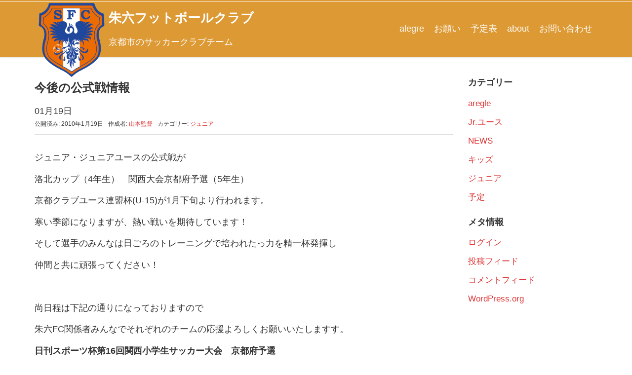

--- FILE ---
content_type: text/html; charset=UTF-8
request_url: https://syu6.net/2010/01/19/318
body_size: 12267
content:
<!DOCTYPE html>
<html dir="ltr" lang="ja">
<head prefix="og: http://ogp.me/ns# fb: http://ogp.me/ns/fb# article: http://ogp.me/ns/article#">
	<meta charset="UTF-8">
	<meta name="viewport" content="width=device-width, initial-scale=1.0, maximum-scale=1.0, user-scalable=0" />
	<link rel="pingback" href="https://syu6.net/xmlrpc.php" />
	<!--[if lt IE 9]>
	<script src="https://syu6.net/wp-content/themes/habakiri/js/html5shiv.min.js"></script>
	<![endif]-->
	<title>今後の公式戦情報 | 朱六フットボールクラブ</title>
	<style>img:is([sizes="auto" i], [sizes^="auto," i]) { contain-intrinsic-size: 3000px 1500px }</style>
	
		<!-- All in One SEO 4.9.3 - aioseo.com -->
	<meta name="robots" content="max-image-preview:large" />
	<meta name="author" content="山本監督"/>
	<meta name="google-site-verification" content="0TQf_AEA-MAcTy_9fcbi3YoGXZosd4RJayherfboTF4" />
	<link rel="canonical" href="https://syu6.net/2010/01/19/318" />
	<meta name="generator" content="All in One SEO (AIOSEO) 4.9.3" />
		<script type="application/ld+json" class="aioseo-schema">
			{"@context":"https:\/\/schema.org","@graph":[{"@type":"Article","@id":"https:\/\/syu6.net\/2010\/01\/19\/318#article","name":"\u4eca\u5f8c\u306e\u516c\u5f0f\u6226\u60c5\u5831 | \u6731\u516d\u30d5\u30c3\u30c8\u30dc\u30fc\u30eb\u30af\u30e9\u30d6","headline":"\u4eca\u5f8c\u306e\u516c\u5f0f\u6226\u60c5\u5831","author":{"@id":"https:\/\/syu6.net\/author\/yamamoto#author"},"publisher":{"@id":"https:\/\/syu6.net\/#organization"},"datePublished":"2010-01-19T09:51:03+09:00","dateModified":"2010-04-06T07:45:05+09:00","inLanguage":"ja","mainEntityOfPage":{"@id":"https:\/\/syu6.net\/2010\/01\/19\/318#webpage"},"isPartOf":{"@id":"https:\/\/syu6.net\/2010\/01\/19\/318#webpage"},"articleSection":"\u30b8\u30e5\u30cb\u30a2"},{"@type":"BreadcrumbList","@id":"https:\/\/syu6.net\/2010\/01\/19\/318#breadcrumblist","itemListElement":[{"@type":"ListItem","@id":"https:\/\/syu6.net#listItem","position":1,"name":"Home","item":"https:\/\/syu6.net","nextItem":{"@type":"ListItem","@id":"https:\/\/syu6.net\/category\/jr#listItem","name":"\u30b8\u30e5\u30cb\u30a2"}},{"@type":"ListItem","@id":"https:\/\/syu6.net\/category\/jr#listItem","position":2,"name":"\u30b8\u30e5\u30cb\u30a2","item":"https:\/\/syu6.net\/category\/jr","nextItem":{"@type":"ListItem","@id":"https:\/\/syu6.net\/2010\/01\/19\/318#listItem","name":"\u4eca\u5f8c\u306e\u516c\u5f0f\u6226\u60c5\u5831"},"previousItem":{"@type":"ListItem","@id":"https:\/\/syu6.net#listItem","name":"Home"}},{"@type":"ListItem","@id":"https:\/\/syu6.net\/2010\/01\/19\/318#listItem","position":3,"name":"\u4eca\u5f8c\u306e\u516c\u5f0f\u6226\u60c5\u5831","previousItem":{"@type":"ListItem","@id":"https:\/\/syu6.net\/category\/jr#listItem","name":"\u30b8\u30e5\u30cb\u30a2"}}]},{"@type":"Organization","@id":"https:\/\/syu6.net\/#organization","name":"\u6731\u516d\u30d5\u30c3\u30c8\u30dc\u30fc\u30eb\u30af\u30e9\u30d6","description":"\u4eac\u90fd\u5e02\u306e\u30b5\u30c3\u30ab\u30fc\u30af\u30e9\u30d6\u30c1\u30fc\u30e0","url":"https:\/\/syu6.net\/"},{"@type":"Person","@id":"https:\/\/syu6.net\/author\/yamamoto#author","url":"https:\/\/syu6.net\/author\/yamamoto","name":"\u5c71\u672c\u76e3\u7763","image":{"@type":"ImageObject","@id":"https:\/\/syu6.net\/2010\/01\/19\/318#authorImage","url":"https:\/\/secure.gravatar.com\/avatar\/19dfc15cece2cb02cca3953a8805d4a064c7378451a7865f3a03a089c230220c?s=96&d=mm&r=g","width":96,"height":96,"caption":"\u5c71\u672c\u76e3\u7763"}},{"@type":"WebPage","@id":"https:\/\/syu6.net\/2010\/01\/19\/318#webpage","url":"https:\/\/syu6.net\/2010\/01\/19\/318","name":"\u4eca\u5f8c\u306e\u516c\u5f0f\u6226\u60c5\u5831 | \u6731\u516d\u30d5\u30c3\u30c8\u30dc\u30fc\u30eb\u30af\u30e9\u30d6","inLanguage":"ja","isPartOf":{"@id":"https:\/\/syu6.net\/#website"},"breadcrumb":{"@id":"https:\/\/syu6.net\/2010\/01\/19\/318#breadcrumblist"},"author":{"@id":"https:\/\/syu6.net\/author\/yamamoto#author"},"creator":{"@id":"https:\/\/syu6.net\/author\/yamamoto#author"},"datePublished":"2010-01-19T09:51:03+09:00","dateModified":"2010-04-06T07:45:05+09:00"},{"@type":"WebSite","@id":"https:\/\/syu6.net\/#website","url":"https:\/\/syu6.net\/","name":"\u6731\u516d\u30d5\u30c3\u30c8\u30dc\u30fc\u30eb\u30af\u30e9\u30d6","description":"\u4eac\u90fd\u5e02\u306e\u30b5\u30c3\u30ab\u30fc\u30af\u30e9\u30d6\u30c1\u30fc\u30e0","inLanguage":"ja","publisher":{"@id":"https:\/\/syu6.net\/#organization"}}]}
		</script>
		<!-- All in One SEO -->

<link rel="alternate" type="application/rss+xml" title="朱六フットボールクラブ &raquo; フィード" href="https://syu6.net/feed" />
<script type="text/javascript">
/* <![CDATA[ */
window._wpemojiSettings = {"baseUrl":"https:\/\/s.w.org\/images\/core\/emoji\/16.0.1\/72x72\/","ext":".png","svgUrl":"https:\/\/s.w.org\/images\/core\/emoji\/16.0.1\/svg\/","svgExt":".svg","source":{"concatemoji":"https:\/\/syu6.net\/wp-includes\/js\/wp-emoji-release.min.js?ver=6.8.3"}};
/*! This file is auto-generated */
!function(s,n){var o,i,e;function c(e){try{var t={supportTests:e,timestamp:(new Date).valueOf()};sessionStorage.setItem(o,JSON.stringify(t))}catch(e){}}function p(e,t,n){e.clearRect(0,0,e.canvas.width,e.canvas.height),e.fillText(t,0,0);var t=new Uint32Array(e.getImageData(0,0,e.canvas.width,e.canvas.height).data),a=(e.clearRect(0,0,e.canvas.width,e.canvas.height),e.fillText(n,0,0),new Uint32Array(e.getImageData(0,0,e.canvas.width,e.canvas.height).data));return t.every(function(e,t){return e===a[t]})}function u(e,t){e.clearRect(0,0,e.canvas.width,e.canvas.height),e.fillText(t,0,0);for(var n=e.getImageData(16,16,1,1),a=0;a<n.data.length;a++)if(0!==n.data[a])return!1;return!0}function f(e,t,n,a){switch(t){case"flag":return n(e,"\ud83c\udff3\ufe0f\u200d\u26a7\ufe0f","\ud83c\udff3\ufe0f\u200b\u26a7\ufe0f")?!1:!n(e,"\ud83c\udde8\ud83c\uddf6","\ud83c\udde8\u200b\ud83c\uddf6")&&!n(e,"\ud83c\udff4\udb40\udc67\udb40\udc62\udb40\udc65\udb40\udc6e\udb40\udc67\udb40\udc7f","\ud83c\udff4\u200b\udb40\udc67\u200b\udb40\udc62\u200b\udb40\udc65\u200b\udb40\udc6e\u200b\udb40\udc67\u200b\udb40\udc7f");case"emoji":return!a(e,"\ud83e\udedf")}return!1}function g(e,t,n,a){var r="undefined"!=typeof WorkerGlobalScope&&self instanceof WorkerGlobalScope?new OffscreenCanvas(300,150):s.createElement("canvas"),o=r.getContext("2d",{willReadFrequently:!0}),i=(o.textBaseline="top",o.font="600 32px Arial",{});return e.forEach(function(e){i[e]=t(o,e,n,a)}),i}function t(e){var t=s.createElement("script");t.src=e,t.defer=!0,s.head.appendChild(t)}"undefined"!=typeof Promise&&(o="wpEmojiSettingsSupports",i=["flag","emoji"],n.supports={everything:!0,everythingExceptFlag:!0},e=new Promise(function(e){s.addEventListener("DOMContentLoaded",e,{once:!0})}),new Promise(function(t){var n=function(){try{var e=JSON.parse(sessionStorage.getItem(o));if("object"==typeof e&&"number"==typeof e.timestamp&&(new Date).valueOf()<e.timestamp+604800&&"object"==typeof e.supportTests)return e.supportTests}catch(e){}return null}();if(!n){if("undefined"!=typeof Worker&&"undefined"!=typeof OffscreenCanvas&&"undefined"!=typeof URL&&URL.createObjectURL&&"undefined"!=typeof Blob)try{var e="postMessage("+g.toString()+"("+[JSON.stringify(i),f.toString(),p.toString(),u.toString()].join(",")+"));",a=new Blob([e],{type:"text/javascript"}),r=new Worker(URL.createObjectURL(a),{name:"wpTestEmojiSupports"});return void(r.onmessage=function(e){c(n=e.data),r.terminate(),t(n)})}catch(e){}c(n=g(i,f,p,u))}t(n)}).then(function(e){for(var t in e)n.supports[t]=e[t],n.supports.everything=n.supports.everything&&n.supports[t],"flag"!==t&&(n.supports.everythingExceptFlag=n.supports.everythingExceptFlag&&n.supports[t]);n.supports.everythingExceptFlag=n.supports.everythingExceptFlag&&!n.supports.flag,n.DOMReady=!1,n.readyCallback=function(){n.DOMReady=!0}}).then(function(){return e}).then(function(){var e;n.supports.everything||(n.readyCallback(),(e=n.source||{}).concatemoji?t(e.concatemoji):e.wpemoji&&e.twemoji&&(t(e.twemoji),t(e.wpemoji)))}))}((window,document),window._wpemojiSettings);
/* ]]> */
</script>
<style id='wp-emoji-styles-inline-css' type='text/css'>

	img.wp-smiley, img.emoji {
		display: inline !important;
		border: none !important;
		box-shadow: none !important;
		height: 1em !important;
		width: 1em !important;
		margin: 0 0.07em !important;
		vertical-align: -0.1em !important;
		background: none !important;
		padding: 0 !important;
	}
</style>
<link rel='stylesheet' id='wp-block-library-css' href='https://syu6.net/wp-includes/css/dist/block-library/style.min.css?ver=6.8.3' type='text/css' media='all' />
<style id='classic-theme-styles-inline-css' type='text/css'>
/*! This file is auto-generated */
.wp-block-button__link{color:#fff;background-color:#32373c;border-radius:9999px;box-shadow:none;text-decoration:none;padding:calc(.667em + 2px) calc(1.333em + 2px);font-size:1.125em}.wp-block-file__button{background:#32373c;color:#fff;text-decoration:none}
</style>
<link rel='stylesheet' id='aioseo/css/src/vue/standalone/blocks/table-of-contents/global.scss-css' href='https://syu6.net/wp-content/plugins/all-in-one-seo-pack/dist/Lite/assets/css/table-of-contents/global.e90f6d47.css?ver=4.9.3' type='text/css' media='all' />
<style id='global-styles-inline-css' type='text/css'>
:root{--wp--preset--aspect-ratio--square: 1;--wp--preset--aspect-ratio--4-3: 4/3;--wp--preset--aspect-ratio--3-4: 3/4;--wp--preset--aspect-ratio--3-2: 3/2;--wp--preset--aspect-ratio--2-3: 2/3;--wp--preset--aspect-ratio--16-9: 16/9;--wp--preset--aspect-ratio--9-16: 9/16;--wp--preset--color--black: #000000;--wp--preset--color--cyan-bluish-gray: #abb8c3;--wp--preset--color--white: #ffffff;--wp--preset--color--pale-pink: #f78da7;--wp--preset--color--vivid-red: #cf2e2e;--wp--preset--color--luminous-vivid-orange: #ff6900;--wp--preset--color--luminous-vivid-amber: #fcb900;--wp--preset--color--light-green-cyan: #7bdcb5;--wp--preset--color--vivid-green-cyan: #00d084;--wp--preset--color--pale-cyan-blue: #8ed1fc;--wp--preset--color--vivid-cyan-blue: #0693e3;--wp--preset--color--vivid-purple: #9b51e0;--wp--preset--gradient--vivid-cyan-blue-to-vivid-purple: linear-gradient(135deg,rgba(6,147,227,1) 0%,rgb(155,81,224) 100%);--wp--preset--gradient--light-green-cyan-to-vivid-green-cyan: linear-gradient(135deg,rgb(122,220,180) 0%,rgb(0,208,130) 100%);--wp--preset--gradient--luminous-vivid-amber-to-luminous-vivid-orange: linear-gradient(135deg,rgba(252,185,0,1) 0%,rgba(255,105,0,1) 100%);--wp--preset--gradient--luminous-vivid-orange-to-vivid-red: linear-gradient(135deg,rgba(255,105,0,1) 0%,rgb(207,46,46) 100%);--wp--preset--gradient--very-light-gray-to-cyan-bluish-gray: linear-gradient(135deg,rgb(238,238,238) 0%,rgb(169,184,195) 100%);--wp--preset--gradient--cool-to-warm-spectrum: linear-gradient(135deg,rgb(74,234,220) 0%,rgb(151,120,209) 20%,rgb(207,42,186) 40%,rgb(238,44,130) 60%,rgb(251,105,98) 80%,rgb(254,248,76) 100%);--wp--preset--gradient--blush-light-purple: linear-gradient(135deg,rgb(255,206,236) 0%,rgb(152,150,240) 100%);--wp--preset--gradient--blush-bordeaux: linear-gradient(135deg,rgb(254,205,165) 0%,rgb(254,45,45) 50%,rgb(107,0,62) 100%);--wp--preset--gradient--luminous-dusk: linear-gradient(135deg,rgb(255,203,112) 0%,rgb(199,81,192) 50%,rgb(65,88,208) 100%);--wp--preset--gradient--pale-ocean: linear-gradient(135deg,rgb(255,245,203) 0%,rgb(182,227,212) 50%,rgb(51,167,181) 100%);--wp--preset--gradient--electric-grass: linear-gradient(135deg,rgb(202,248,128) 0%,rgb(113,206,126) 100%);--wp--preset--gradient--midnight: linear-gradient(135deg,rgb(2,3,129) 0%,rgb(40,116,252) 100%);--wp--preset--font-size--small: 13px;--wp--preset--font-size--medium: 20px;--wp--preset--font-size--large: 36px;--wp--preset--font-size--x-large: 42px;--wp--preset--spacing--20: 0.44rem;--wp--preset--spacing--30: 0.67rem;--wp--preset--spacing--40: 1rem;--wp--preset--spacing--50: 1.5rem;--wp--preset--spacing--60: 2.25rem;--wp--preset--spacing--70: 3.38rem;--wp--preset--spacing--80: 5.06rem;--wp--preset--shadow--natural: 6px 6px 9px rgba(0, 0, 0, 0.2);--wp--preset--shadow--deep: 12px 12px 50px rgba(0, 0, 0, 0.4);--wp--preset--shadow--sharp: 6px 6px 0px rgba(0, 0, 0, 0.2);--wp--preset--shadow--outlined: 6px 6px 0px -3px rgba(255, 255, 255, 1), 6px 6px rgba(0, 0, 0, 1);--wp--preset--shadow--crisp: 6px 6px 0px rgba(0, 0, 0, 1);}:where(.is-layout-flex){gap: 0.5em;}:where(.is-layout-grid){gap: 0.5em;}body .is-layout-flex{display: flex;}.is-layout-flex{flex-wrap: wrap;align-items: center;}.is-layout-flex > :is(*, div){margin: 0;}body .is-layout-grid{display: grid;}.is-layout-grid > :is(*, div){margin: 0;}:where(.wp-block-columns.is-layout-flex){gap: 2em;}:where(.wp-block-columns.is-layout-grid){gap: 2em;}:where(.wp-block-post-template.is-layout-flex){gap: 1.25em;}:where(.wp-block-post-template.is-layout-grid){gap: 1.25em;}.has-black-color{color: var(--wp--preset--color--black) !important;}.has-cyan-bluish-gray-color{color: var(--wp--preset--color--cyan-bluish-gray) !important;}.has-white-color{color: var(--wp--preset--color--white) !important;}.has-pale-pink-color{color: var(--wp--preset--color--pale-pink) !important;}.has-vivid-red-color{color: var(--wp--preset--color--vivid-red) !important;}.has-luminous-vivid-orange-color{color: var(--wp--preset--color--luminous-vivid-orange) !important;}.has-luminous-vivid-amber-color{color: var(--wp--preset--color--luminous-vivid-amber) !important;}.has-light-green-cyan-color{color: var(--wp--preset--color--light-green-cyan) !important;}.has-vivid-green-cyan-color{color: var(--wp--preset--color--vivid-green-cyan) !important;}.has-pale-cyan-blue-color{color: var(--wp--preset--color--pale-cyan-blue) !important;}.has-vivid-cyan-blue-color{color: var(--wp--preset--color--vivid-cyan-blue) !important;}.has-vivid-purple-color{color: var(--wp--preset--color--vivid-purple) !important;}.has-black-background-color{background-color: var(--wp--preset--color--black) !important;}.has-cyan-bluish-gray-background-color{background-color: var(--wp--preset--color--cyan-bluish-gray) !important;}.has-white-background-color{background-color: var(--wp--preset--color--white) !important;}.has-pale-pink-background-color{background-color: var(--wp--preset--color--pale-pink) !important;}.has-vivid-red-background-color{background-color: var(--wp--preset--color--vivid-red) !important;}.has-luminous-vivid-orange-background-color{background-color: var(--wp--preset--color--luminous-vivid-orange) !important;}.has-luminous-vivid-amber-background-color{background-color: var(--wp--preset--color--luminous-vivid-amber) !important;}.has-light-green-cyan-background-color{background-color: var(--wp--preset--color--light-green-cyan) !important;}.has-vivid-green-cyan-background-color{background-color: var(--wp--preset--color--vivid-green-cyan) !important;}.has-pale-cyan-blue-background-color{background-color: var(--wp--preset--color--pale-cyan-blue) !important;}.has-vivid-cyan-blue-background-color{background-color: var(--wp--preset--color--vivid-cyan-blue) !important;}.has-vivid-purple-background-color{background-color: var(--wp--preset--color--vivid-purple) !important;}.has-black-border-color{border-color: var(--wp--preset--color--black) !important;}.has-cyan-bluish-gray-border-color{border-color: var(--wp--preset--color--cyan-bluish-gray) !important;}.has-white-border-color{border-color: var(--wp--preset--color--white) !important;}.has-pale-pink-border-color{border-color: var(--wp--preset--color--pale-pink) !important;}.has-vivid-red-border-color{border-color: var(--wp--preset--color--vivid-red) !important;}.has-luminous-vivid-orange-border-color{border-color: var(--wp--preset--color--luminous-vivid-orange) !important;}.has-luminous-vivid-amber-border-color{border-color: var(--wp--preset--color--luminous-vivid-amber) !important;}.has-light-green-cyan-border-color{border-color: var(--wp--preset--color--light-green-cyan) !important;}.has-vivid-green-cyan-border-color{border-color: var(--wp--preset--color--vivid-green-cyan) !important;}.has-pale-cyan-blue-border-color{border-color: var(--wp--preset--color--pale-cyan-blue) !important;}.has-vivid-cyan-blue-border-color{border-color: var(--wp--preset--color--vivid-cyan-blue) !important;}.has-vivid-purple-border-color{border-color: var(--wp--preset--color--vivid-purple) !important;}.has-vivid-cyan-blue-to-vivid-purple-gradient-background{background: var(--wp--preset--gradient--vivid-cyan-blue-to-vivid-purple) !important;}.has-light-green-cyan-to-vivid-green-cyan-gradient-background{background: var(--wp--preset--gradient--light-green-cyan-to-vivid-green-cyan) !important;}.has-luminous-vivid-amber-to-luminous-vivid-orange-gradient-background{background: var(--wp--preset--gradient--luminous-vivid-amber-to-luminous-vivid-orange) !important;}.has-luminous-vivid-orange-to-vivid-red-gradient-background{background: var(--wp--preset--gradient--luminous-vivid-orange-to-vivid-red) !important;}.has-very-light-gray-to-cyan-bluish-gray-gradient-background{background: var(--wp--preset--gradient--very-light-gray-to-cyan-bluish-gray) !important;}.has-cool-to-warm-spectrum-gradient-background{background: var(--wp--preset--gradient--cool-to-warm-spectrum) !important;}.has-blush-light-purple-gradient-background{background: var(--wp--preset--gradient--blush-light-purple) !important;}.has-blush-bordeaux-gradient-background{background: var(--wp--preset--gradient--blush-bordeaux) !important;}.has-luminous-dusk-gradient-background{background: var(--wp--preset--gradient--luminous-dusk) !important;}.has-pale-ocean-gradient-background{background: var(--wp--preset--gradient--pale-ocean) !important;}.has-electric-grass-gradient-background{background: var(--wp--preset--gradient--electric-grass) !important;}.has-midnight-gradient-background{background: var(--wp--preset--gradient--midnight) !important;}.has-small-font-size{font-size: var(--wp--preset--font-size--small) !important;}.has-medium-font-size{font-size: var(--wp--preset--font-size--medium) !important;}.has-large-font-size{font-size: var(--wp--preset--font-size--large) !important;}.has-x-large-font-size{font-size: var(--wp--preset--font-size--x-large) !important;}
:where(.wp-block-post-template.is-layout-flex){gap: 1.25em;}:where(.wp-block-post-template.is-layout-grid){gap: 1.25em;}
:where(.wp-block-columns.is-layout-flex){gap: 2em;}:where(.wp-block-columns.is-layout-grid){gap: 2em;}
:root :where(.wp-block-pullquote){font-size: 1.5em;line-height: 1.6;}
</style>
<link rel='stylesheet' id='contact-form-7-css' href='https://syu6.net/wp-content/plugins/contact-form-7/includes/css/styles.css?ver=6.1.4' type='text/css' media='all' />
<link rel='stylesheet' id='habakiri-assets-css' href='https://syu6.net/wp-content/themes/habakiri/css/assets.min.css?ver=1.0.0' type='text/css' media='all' />
<link rel='stylesheet' id='habakiri-css' href='https://syu6.net/wp-content/themes/habakiri/style.min.css?ver=20211103091433' type='text/css' media='all' />
<link rel='stylesheet' id='habakiri-child-css' href='https://syu6.net/wp-content/themes/habakiri-child/style.css?ver=20211103091433' type='text/css' media='all' />
<script type="text/javascript" src="https://syu6.net/wp-includes/js/jquery/jquery.min.js?ver=3.7.1" id="jquery-core-js"></script>
<script type="text/javascript" src="https://syu6.net/wp-includes/js/jquery/jquery-migrate.min.js?ver=3.4.1" id="jquery-migrate-js"></script>
<link rel="https://api.w.org/" href="https://syu6.net/wp-json/" /><link rel="alternate" title="JSON" type="application/json" href="https://syu6.net/wp-json/wp/v2/posts/318" /><link rel="EditURI" type="application/rsd+xml" title="RSD" href="https://syu6.net/xmlrpc.php?rsd" />
<meta name="generator" content="WordPress 6.8.3" />
<link rel='shortlink' href='https://syu6.net/?p=318' />
<link rel="alternate" title="oEmbed (JSON)" type="application/json+oembed" href="https://syu6.net/wp-json/oembed/1.0/embed?url=https%3A%2F%2Fsyu6.net%2F2010%2F01%2F19%2F318" />
<link rel="alternate" title="oEmbed (XML)" type="text/xml+oembed" href="https://syu6.net/wp-json/oembed/1.0/embed?url=https%3A%2F%2Fsyu6.net%2F2010%2F01%2F19%2F318&#038;format=xml" />
		<style>
		/* Safari 6.1+ (10.0 is the latest version of Safari at this time) */
		@media (max-width: 991px) and (min-color-index: 0) and (-webkit-min-device-pixel-ratio: 0) { @media () {
			display: block !important;
			.header__col {
				width: 100%;
			}
		}}
		</style>
		<meta name="generator" content="Elementor 3.28.4; features: additional_custom_breakpoints, e_local_google_fonts; settings: css_print_method-external, google_font-enabled, font_display-auto">
			<style>
				.e-con.e-parent:nth-of-type(n+4):not(.e-lazyloaded):not(.e-no-lazyload),
				.e-con.e-parent:nth-of-type(n+4):not(.e-lazyloaded):not(.e-no-lazyload) * {
					background-image: none !important;
				}
				@media screen and (max-height: 1024px) {
					.e-con.e-parent:nth-of-type(n+3):not(.e-lazyloaded):not(.e-no-lazyload),
					.e-con.e-parent:nth-of-type(n+3):not(.e-lazyloaded):not(.e-no-lazyload) * {
						background-image: none !important;
					}
				}
				@media screen and (max-height: 640px) {
					.e-con.e-parent:nth-of-type(n+2):not(.e-lazyloaded):not(.e-no-lazyload),
					.e-con.e-parent:nth-of-type(n+2):not(.e-lazyloaded):not(.e-no-lazyload) * {
						background-image: none !important;
					}
				}
			</style>
			<style>a{color:#dd3333}a:focus,a:active,a:hover{color:#b57730}.site-branding a{color:#ffffff}.responsive-nav a{color:#ffffff;font-size:18px}.responsive-nav a small{color:#eaeaea;font-size:10px}.responsive-nav a:hover small,.responsive-nav a:active small,.responsive-nav .current-menu-item small,.responsive-nav .current-menu-ancestor small,.responsive-nav .current-menu-parent small,.responsive-nav .current_page_item small,.responsive-nav .current_page_parent small{color:#ffffff}.responsive-nav .menu>.menu-item>a,.header--transparency.header--fixed--is_scrolled .responsive-nav .menu>.menu-item>a{background-color:transparent;padding:23px 10px}.responsive-nav .menu>.menu-item>a:hover,.responsive-nav .menu>.menu-item>a:active,.responsive-nav .menu>.current-menu-item>a,.responsive-nav .menu>.current-menu-ancestor>a,.responsive-nav .menu>.current-menu-parent>a,.responsive-nav .menu>.current_page_item>a,.responsive-nav .menu>.current_page_parent>a,.header--transparency.header--fixed--is_scrolled .responsive-nav .menu>.menu-item>a:hover,.header--transparency.header--fixed--is_scrolled .responsive-nav .menu>.menu-item>a:active,.header--transparency.header--fixed--is_scrolled .responsive-nav .menu>.current-menu-item>a,.header--transparency.header--fixed--is_scrolled .responsive-nav .menu>.current-menu-ancestor>a,.header--transparency.header--fixed--is_scrolled .responsive-nav .menu>.current-menu-parent>a,.header--transparency.header--fixed--is_scrolled .responsive-nav .menu>.current_page_item>a,.header--transparency.header--fixed--is_scrolled .responsive-nav .menu>.current_page_parent>a{background-color:#dbb932;color:#dd3333}.responsive-nav .sub-menu a{background-color:#dd9933;color:#ffffff}.responsive-nav .sub-menu a:hover,.responsive-nav .sub-menu a:active,.responsive-nav .sub-menu .current-menu-item a,.responsive-nav .sub-menu .current-menu-ancestor a,.responsive-nav .sub-menu .current-menu-parent a,.responsive-nav .sub-menu .current_page_item a,.responsive-nav .sub-menu .current_page_parent a{background-color:#dd9933;color:#dd3333}.off-canvas-nav{font-size:16px}.responsive-nav,.header--transparency.header--fixed--is_scrolled .responsive-nav{background-color:transparent}#responsive-btn{background-color:transparent;border-color:#eee;color:#ffffff}#responsive-btn:hover{background-color:#eeee22;border-color:#eee;color:#dd3333}.habakiri-slider__transparent-layer{background-color:rgba( 0,0,0, 0.1 )}.page-header{background-color:#dd9933;color:#fff}.pagination>li>a{color:#dd3333}.pagination>li>span{background-color:#dd3333;border-color:#dd3333}.pagination>li>a:focus,.pagination>li>a:hover,.pagination>li>span:focus,.pagination>li>span:hover{color:#b57730}.header{background-color:#dd9933}.header--transparency.header--fixed--is_scrolled{background-color:#dd9933 !important}.footer{background-color:#dd9933}.footer-widget-area a{color:#dd3333}.footer-widget-area,.footer-widget-area .widget_calendar #wp-calendar caption{color:#ffffff}.footer-widget-area .widget_calendar #wp-calendar,.footer-widget-area .widget_calendar #wp-calendar *{border-color:#ffffff}@media(min-width:992px){.responsive-nav{display:block}.off-canvas-nav,#responsive-btn{display:none !important}.header--2row{padding-bottom:0}.header--2row .header__col,.header--center .header__col{display:block}.header--2row .responsive-nav,.header--center .responsive-nav{margin-right:-1000px;margin-left:-1000px;padding-right:1000px;padding-left:1000px}.header--center .site-branding{text-align:center}}</style><link rel="icon" href="https://syu6.net/wp-content/uploads/2016/10/cropped-emblem_square-32x32.png" sizes="32x32" />
<link rel="icon" href="https://syu6.net/wp-content/uploads/2016/10/cropped-emblem_square-192x192.png" sizes="192x192" />
<link rel="apple-touch-icon" href="https://syu6.net/wp-content/uploads/2016/10/cropped-emblem_square-180x180.png" />
<meta name="msapplication-TileImage" content="https://syu6.net/wp-content/uploads/2016/10/cropped-emblem_square-270x270.png" />
		<style type="text/css" id="wp-custom-css">
			/* TOP　WIRKS表示部分 */
#top_works,
#top_cm{
   width: 100%;
   overflow-x: scroll;
}
#top_works ul,
#top_cm ul{
   width:700px;
   display: flex;
}
#top_works ul li,
#top_cm ul li {
   width: 130px;
   box-shadow: 1px 2px 4px 1px gray;
   margin-right: 9px;
   margin-left: 1px;
}
#top_works ul li img ,
#top_cm ul li img{
   width: 100%;
}
#top_cm .eae-pl-content-box-wrapper{
   position: relative;
   min-height: 289px;
}
#top_works .eae-pl-content-box-wrapper{
   position: relative;
   min-height: 289px;
}
#top_works .eae-pl-title,
#top_cm .eae-pl-title{
   padding: 5px;
   font-size: 16px;
  min-height:50px
}
#top_works .eae-pl-content-box ,
#top_cm .eae-pl-content-box{
   height: 8rem;
   display: -webkit-box;
  -webkit-box-orient: vertical;
  -webkit-line-clamp: 5;
  overflow: hidden;
  padding: 5px;
  font-size: 14px;
  line-height: 1.2;
}

#top_works .eae-pl-readmore,
#top_cm .eae-pl-readmore{
   position: absolute;
   bottom: 0;
   right: 0;
   width: 100%;
   background-color: white;
}
#top_works .eae-pl-readmore a,
#top_cm .eae-pl-readmore a{
   display: block;
   width: 100%;
   text-align: center;
   color: #666666;
}		</style>
		</head>
<body class="wp-singular post-template-default single single-post postid-318 single-format-standard wp-theme-habakiri wp-child-theme-habakiri-child blog-template-single-right-sidebar elementor-default elementor-kit-2313">
<div id="container">
		<header id="header" class="header header--default header--fixed">
				<div class="container">
			<div class="row header__content">
				<div class="col-xs-10 col-md-6 header__col">
					
    <div class="emblem">
        <a href="/"><img src="/wp-content/uploads/2016/10/cropped-emblem_square.png" ></a>
    </div>
    <div class="site-branding">
	<h1 class="site-branding__heading">
		<a href="https://syu6.net/" rel="home">朱六フットボールクラブ</a>	</h1>
<!-- end .site-branding --></div>
                    <p class="site_description">京都市のサッカークラブチーム</p>
				<!-- end .header__col --></div>
				<div class="col-xs-2 col-md-8 header__col global-nav-wrapper clearfix">
					
<nav class="global-nav js-responsive-nav nav--hide" role="navigation">
	<div class="menu-menu-container"><ul id="menu-menu" class="menu"><li id="menu-item-1332" class="menu-item menu-item-type-post_type menu-item-object-page menu-item-1332"><a href="https://syu6.net/alegre">alegre</a></li>
<li id="menu-item-1288" class="menu-item menu-item-type-post_type menu-item-object-page menu-item-1288"><a href="https://syu6.net/thanks">お願い</a></li>
<li id="menu-item-1304" class="menu-item menu-item-type-custom menu-item-object-custom menu-item-has-children menu-item-1304"><a href="#">予定表</a>
<ul class="sub-menu">
	<li id="menu-item-1286" class="menu-item menu-item-type-post_type menu-item-object-page menu-item-1286"><a href="https://syu6.net/jrschedule">ジュニア予定表</a></li>
	<li id="menu-item-1287" class="menu-item menu-item-type-post_type menu-item-object-page menu-item-1287"><a href="https://syu6.net/jryouthschedule">Jrユース予定</a></li>
</ul>
</li>
<li id="menu-item-1303" class="menu-item menu-item-type-custom menu-item-object-custom menu-item-has-children menu-item-1303"><a href="#">about</a>
<ul class="sub-menu">
	<li id="menu-item-1290" class="menu-item menu-item-type-post_type menu-item-object-page menu-item-1290"><a href="https://syu6.net/aboutsyu6">朱六フットボールクラブについて</a></li>
	<li id="menu-item-1677" class="menu-item menu-item-type-post_type menu-item-object-page menu-item-1677"><a href="https://syu6.net/aboutsyu6/kids%e3%82%af%e3%83%a9%e3%82%b9">Kidsクラス</a></li>
	<li id="menu-item-1678" class="menu-item menu-item-type-post_type menu-item-object-page menu-item-1678"><a href="https://syu6.net/aboutsyu6/aboutjr">ジュニア(U-12)</a></li>
	<li id="menu-item-1679" class="menu-item menu-item-type-post_type menu-item-object-page menu-item-1679"><a href="https://syu6.net/aboutsyu6/aboutjryouth">ジュニアユース(U-15)</a></li>
	<li id="menu-item-1289" class="menu-item menu-item-type-post_type menu-item-object-page menu-item-1289"><a href="https://syu6.net/aboutsyu6/aboutcoaching">指導方針</a></li>
	<li id="menu-item-1285" class="menu-item menu-item-type-post_type menu-item-object-page menu-item-1285"><a href="https://syu6.net/%e3%82%b5%e3%83%9d%e3%83%bc%e3%83%88%e3%81%ab%e3%81%a4%e3%81%84%e3%81%a6">サポートについて</a></li>
</ul>
</li>
<li id="menu-item-1320" class="menu-item menu-item-type-post_type menu-item-object-page menu-item-1320"><a href="https://syu6.net/%e3%81%8a%e5%95%8f%e3%81%84%e5%90%88%e3%82%8f%e3%81%9b">お問い合わせ</a></li>
</ul></div><!-- end .global-nav --></nav>
					<div id="responsive-btn"></div>
				<!-- end .header__col --></div>
			<!-- end .row --></div>
		<!-- end .container --></div>
			<!-- end #header --></header>
	<div id="contents">
		

<div class="sub-page-contents">
	<div class="container">
	<div class="row">
		<div class="col-md-9">
			<main id="main" role="main">

								<article class="article article--single post-318 post type-post status-publish format-standard hentry category-jr">
	<div class="entry">
						<h1 class="entry__title entry-title">今後の公式戦情報</h1>
				01月19日				<div class="entry-meta">
			<ul class="entry-meta__list">
				<li class="entry-meta__item published"><time datetime="2010-01-19T09:51:03+09:00">公開済み: 2010年1月19日</time></li><li class="entry-meta__item updated hidden"><time datetime="2010-04-06T07:45:05+09:00">更新: 2010年4月6日</time></li><li class="entry-meta__item vCard author">作成者: <a href="https://syu6.net/author/yamamoto"><span class="fn">山本監督</span></a></li><li class="entry-meta__item categories">カテゴリー: <a href="https://syu6.net/category/jr">ジュニア</a></li>			</ul>
		<!-- end .entry-meta --></div>
						<div class="entry__content entry-content">
			<p>ジュニア・ジュニアユースの公式戦が</p>
<p>洛北カップ（4年生）　関西大会京都府予選（5年生）</p>
<p>京都クラブユース連盟杯(U-15)が1月下旬より行われます。</p>
<p>寒い季節になりますが、熱い戦いを期待しています！</p>
<p>そして選手のみんなは日ごろのトレーニングで培われたっ力を精一杯発揮し</p>
<p>仲間と共に頑張ってください！</p>
<p> </p>
<p>尚日程は下記の通りになっておりますので</p>
<p>朱六FC関係者みんなでそれぞれのチームの応援よろしくお願いいたしますす。</p>
<p><strong>日刊スポーツ杯第16回関西小学生サッカー大会　京都府予選</strong></p>
<p>2月13日（土）　緑が丘第二グランド　B</p>
<p>13：00　K.O　COREA</p>
<p>14：40　K.O　ソルセウ</p>
<p><strong>第21回京都市洛北カップ少年サッカー大会</strong></p>
<p>1月30日（土）　緑が丘第3グランド</p>
<p>10：00　K.O　深草</p>
<p>2月14日（日）　緑が丘第3グランド</p>
<p>12：30　K.O　修学院</p>
<p>14：10　K.O　西野</p>
<p><strong>第15回京都クラブユース連盟杯(U-15)</strong></p>
<p>2月7日（日）　下鳥羽公園</p>
<p>18：10　K.O　らくほく</p>
		<!-- end .entry__content --></div>
		<a href="http://line.me/R/msg/text/?今後の公式戦情報%0D%0Ahttps://syu6.net/2010/01/19/318">
<img src="/wp-content/uploads/2022/06/LINE_Brand_icon.png" width="20" height="20" alt="LINEで送る" /></a>
<!--
<div class="p7-b" data-p7id="0d74206290f84626982d728fddbccb4a" data-p7c="r"></div>
<script src="https://syu6.app.push7.jp/static/button/p7.js" charset="UTF-8"></script>
-->
	<!-- end .entry --></div>

			</article>
				
			<!-- end #main --></main>
		<!-- end .col-md-9 --></div>
		<div class="col-md-3">
			<aside id="sub">
	<div class="sidebar"><div id="categories-4" class="widget sidebar-widget widget_categories"><h2 class="sidebar-widget__title h4">カテゴリー</h2>

			<ul>
					<li class="cat-item cat-item-12"><a href="https://syu6.net/category/aregle">aregle</a>
</li>
	<li class="cat-item cat-item-3"><a href="https://syu6.net/category/jryouth">Jr.ユース</a>
</li>
	<li class="cat-item cat-item-4"><a href="https://syu6.net/category/news">NEWS</a>
</li>
	<li class="cat-item cat-item-14"><a href="https://syu6.net/category/%e3%82%ad%e3%83%83%e3%82%ba">キッズ</a>
</li>
	<li class="cat-item cat-item-5"><a href="https://syu6.net/category/jr">ジュニア</a>
</li>
	<li class="cat-item cat-item-6"><a href="https://syu6.net/category/schedule">予定</a>
</li>
			</ul>

			</div><div id="meta-6" class="widget sidebar-widget widget_meta"><h2 class="sidebar-widget__title h4">メタ情報</h2>

		<ul>
						<li><a href="https://syu6.net/wp-login.php">ログイン</a></li>
			<li><a href="https://syu6.net/feed">投稿フィード</a></li>
			<li><a href="https://syu6.net/comments/feed">コメントフィード</a></li>

			<li><a href="https://ja.wordpress.org/">WordPress.org</a></li>
		</ul>

		</div></div><!-- #sub --></aside>
		<!-- end .col-md-3 --></div>
	<!-- end .row --></div>
<!-- end .container --></div>
<!-- end .sub-page-contents --></div>

			<!-- end #contents --></div>
	<footer id="footer" class="footer">
		
				<div class="footer-widget-area">
			<div class="container">
				<div class="row">
					<div id="custom_html-3" class="widget_text col-md-4 widget footer-widget widget_custom_html"><h2 class="footer-widget__title">フットボールリンク</h2>
<div class="textwidget custom-html-widget"><ul>
	<li>
		<a href="http://www.kyoto-fa.o
						 r.jp/">京都府サッカー協会</a>
	</li>
	
	<li>
		<a href="http://www.kyoto-fa.or.jp/organization/primary-school">京都府サッカー協会4種（ジュニア）</a>
	</li>
	
</ul></div></div><div id="text-6" class="col-md-4 widget footer-widget widget_text"><h2 class="footer-widget__title">About朱六FC</h2>
			<div class="textwidget"><p>京都市中京区西ノ京の朱六小学校をホームグラウンドとする少年/ジュニアユース サッカーチームです。</p>
<p>沢山のスタッフが協力して、設立20年目を迎えることができました。</p>
<p>&lt;<a href="http://syu6.net/aboutsyu6">詳しく読む</a>&gt;</p>
</div>
		</div><div id="text-7" class="col-md-4 widget footer-widget widget_text"><h2 class="footer-widget__title">ホームグラウンド（朱六小学校）</h2>
			<div class="textwidget"><p><iframe src="https://www.google.com/maps/embed?pb=!1m18!1m12!1m3!1d1155.2753400214915!2d135.73796435189934!3d35.016413879761984!2m3!1f0!2f0!3f0!3m2!1i1024!2i768!4f13.1!3m3!1m2!1s0x600107c5c2b54ecb%3A0xf485fa054cfee33!2z5Lqs6YO95biC56uL5pyx6ZuA56ys5YWt5bCP5a2m5qCh!5e0!3m2!1sja!2sjp!4v1553222697997" frameborder="0" style="border:0" allowfullscreen></iframe></p>
</div>
		</div>				<!-- end .row --></div>
			<!-- end .container --></div>
		<!-- end .footer-widget-area --></div>
		
		
		<div class="copyright">
			<div class="container">
                <p>Copyright 朱六FC</p>
							<!-- end .container --></div>
		<!-- end .copyright --></div>
			<!-- end #footer --></footer>
<!-- end #container --></div>
<script type="speculationrules">
{"prefetch":[{"source":"document","where":{"and":[{"href_matches":"\/*"},{"not":{"href_matches":["\/wp-*.php","\/wp-admin\/*","\/wp-content\/uploads\/*","\/wp-content\/*","\/wp-content\/plugins\/*","\/wp-content\/themes\/habakiri-child\/*","\/wp-content\/themes\/habakiri\/*","\/*\\?(.+)"]}},{"not":{"selector_matches":"a[rel~=\"nofollow\"]"}},{"not":{"selector_matches":".no-prefetch, .no-prefetch a"}}]},"eagerness":"conservative"}]}
</script>
		<script>
		jQuery( function( $ ) {
			$( '.js-responsive-nav' ).responsive_nav( {
				direction: 'right'
			} );
		} );
		</script>
					<script>
				const lazyloadRunObserver = () => {
					const lazyloadBackgrounds = document.querySelectorAll( `.e-con.e-parent:not(.e-lazyloaded)` );
					const lazyloadBackgroundObserver = new IntersectionObserver( ( entries ) => {
						entries.forEach( ( entry ) => {
							if ( entry.isIntersecting ) {
								let lazyloadBackground = entry.target;
								if( lazyloadBackground ) {
									lazyloadBackground.classList.add( 'e-lazyloaded' );
								}
								lazyloadBackgroundObserver.unobserve( entry.target );
							}
						});
					}, { rootMargin: '200px 0px 200px 0px' } );
					lazyloadBackgrounds.forEach( ( lazyloadBackground ) => {
						lazyloadBackgroundObserver.observe( lazyloadBackground );
					} );
				};
				const events = [
					'DOMContentLoaded',
					'elementor/lazyload/observe',
				];
				events.forEach( ( event ) => {
					document.addEventListener( event, lazyloadRunObserver );
				} );
			</script>
			<script type="text/javascript" src="https://syu6.net/wp-includes/js/dist/hooks.min.js?ver=4d63a3d491d11ffd8ac6" id="wp-hooks-js"></script>
<script type="text/javascript" src="https://syu6.net/wp-includes/js/dist/i18n.min.js?ver=5e580eb46a90c2b997e6" id="wp-i18n-js"></script>
<script type="text/javascript" id="wp-i18n-js-after">
/* <![CDATA[ */
wp.i18n.setLocaleData( { 'text direction\u0004ltr': [ 'ltr' ] } );
/* ]]> */
</script>
<script type="text/javascript" src="https://syu6.net/wp-content/plugins/contact-form-7/includes/swv/js/index.js?ver=6.1.4" id="swv-js"></script>
<script type="text/javascript" id="contact-form-7-js-translations">
/* <![CDATA[ */
( function( domain, translations ) {
	var localeData = translations.locale_data[ domain ] || translations.locale_data.messages;
	localeData[""].domain = domain;
	wp.i18n.setLocaleData( localeData, domain );
} )( "contact-form-7", {"translation-revision-date":"2025-11-30 08:12:23+0000","generator":"GlotPress\/4.0.3","domain":"messages","locale_data":{"messages":{"":{"domain":"messages","plural-forms":"nplurals=1; plural=0;","lang":"ja_JP"},"This contact form is placed in the wrong place.":["\u3053\u306e\u30b3\u30f3\u30bf\u30af\u30c8\u30d5\u30a9\u30fc\u30e0\u306f\u9593\u9055\u3063\u305f\u4f4d\u7f6e\u306b\u7f6e\u304b\u308c\u3066\u3044\u307e\u3059\u3002"],"Error:":["\u30a8\u30e9\u30fc:"]}},"comment":{"reference":"includes\/js\/index.js"}} );
/* ]]> */
</script>
<script type="text/javascript" id="contact-form-7-js-before">
/* <![CDATA[ */
var wpcf7 = {
    "api": {
        "root": "https:\/\/syu6.net\/wp-json\/",
        "namespace": "contact-form-7\/v1"
    }
};
/* ]]> */
</script>
<script type="text/javascript" src="https://syu6.net/wp-content/plugins/contact-form-7/includes/js/index.js?ver=6.1.4" id="contact-form-7-js"></script>
<script type="text/javascript" src="https://syu6.net/wp-content/themes/habakiri/js/app.min.js?ver=1.0.0" id="habakiri-js"></script>
<script type="text/javascript" id="wpfront-scroll-top-js-extra">
/* <![CDATA[ */
var wpfront_scroll_top_data = {"data":{"css":"#wpfront-scroll-top-container{display:none;position:fixed;cursor:pointer;z-index:9999;opacity:0}#wpfront-scroll-top-container div.text-holder{padding:3px 10px;border-radius:3px;-webkit-border-radius:3px;-webkit-box-shadow:4px 4px 5px 0 rgba(50,50,50,.5);-moz-box-shadow:4px 4px 5px 0 rgba(50,50,50,.5);box-shadow:4px 4px 5px 0 rgba(50,50,50,.5)}#wpfront-scroll-top-container a{outline-style:none;box-shadow:none;text-decoration:none}#wpfront-scroll-top-container {right: 20px;bottom: 20px;}        #wpfront-scroll-top-container img {\n            width: auto;\n            height: auto;\n        }\n        ","html":"<div id=\"wpfront-scroll-top-container\"><img src=\"\/wp-content\/uploads\/2017\/04\/ball-80x80.png\" alt=\"\" title=\"\" \/><\/div>","data":{"hide_iframe":false,"button_fade_duration":200,"auto_hide":false,"auto_hide_after":2,"scroll_offset":0,"button_opacity":0.90000000000000002220446049250313080847263336181640625,"button_action":"top","button_action_element_selector":"","button_action_container_selector":"html, body","button_action_element_offset":0,"scroll_duration":400}}};
/* ]]> */
</script>
<script type="text/javascript" src="https://syu6.net/wp-content/plugins/wpfront-scroll-top/js/wpfront-scroll-top.min.js?ver=2.2.10081" id="wpfront-scroll-top-js"></script>
<script type="text/javascript">
    jQuery(document).ready(function($){
        $(window).scroll(function(event) {
            var rag = $(window).scrollTop()/5;
            //console.log(rag);
            var rotate = 'rotate('+rag+'deg)'
            $('#wpfront-scroll-top-container>img').css({'transform':rotate})
        });


    });
</script>
</body>
</html>


--- FILE ---
content_type: text/css
request_url: https://syu6.net/wp-content/themes/habakiri-child/style.css?ver=20211103091433
body_size: 1482
content:
@charset "utf-8";
/*
Theme Name: habakiri　朱六FC用
Theme URI: http://2inc.org ( テーマのURL )
Description: Habakiri の子テーマです ( テーマの説明 )
Author: Takashi Kitajima ( 作者名 )
Author URI: http://2inc.org ( 作者のURL )
Version: 1.0.0
License: GNU General Public License
License URI: https://www.gnu.org/licenses/gpl-2.0.html
Template: habakiri
*/

/*日本語設定*/
html{
    font-size: 100%;
}
body {
     font-family: "游ゴシック Medium",YuGothic,YuGothicM,"Hiragino Kaku Gothic ProN","Hiragino Kaku Gothic Pro",メイリオ,Meiryo,sans-serif;
    line-height: 1.8;
    font-weight: 400;
    font-size: 18px;
}
}

p, ul, ol, dl, table {
    margin-bottom: 1rem;
}
h1{
    font-family: 'Noto Sans Japanese', "Roboto", "Droid Sans", "游ゴシック", "YuGothic", "ヒラギノ角ゴ ProN W3", "Hiragino Kaku Gothic ProN", "メイリオ", "Meiryo", "ＭＳ Ｐゴシック", sans-serif;
   line-height: 1.8;
   font-weight: 800;
   font-size: 24px;
}
h2, .h2 {
    font-size: 1.6rem;
    margin: 2rem 0 2rem;
    font-weight: 800;
}

h3, h3 {
    font-weight: 600;
    font-size: 1.4rem;
    color: rgb(80, 80, 80)
}
#header{
    z-index: 99999;
}
#header:after{
    content: "　";
    height: 3px;
    border-bottom: 2px #dd9933 solid;
    color: white;
    background-color: white;
    width: 100%;
    display: block;
}
#header:before{
    content: "　";
    height: 3px;
    border-top: 2px #dd9933 solid;
    color: white;
    background-color: white;
    width: 100%;
    display: block;
}
.social-nav ul li a {
    color: #fff;
    display: block;
    width: 100px;
    height: 20px;
    overflow: hidden;
}
.emblem{
    width: 150px;
    height: auto;
    float: left;
    padding-top: 3px;
    padding-bottom: 3px;
    position: absolute;
}
.site_description{
    color: white;
    padding-left: 150px;
}
.site-branding{
    padding-left: 150px;
}
@media (max-width: 680px){
    .emblem{
        width: 80px;
        height: auto;
        float: left;
    }
    .site_description{
        display: none
    }
    .site-branding__heading{
        font-size: 16px;
    }
    .site-branding{
        padding-left: 80px
    }
    #wpfront-scroll-top-container{
        width: 50px;
        height: 50px;
    }
}
.copyright{
    background-color: #dd9933;
    text-align: right;
}
.wpcf7 input[type="text"],
.wpcf7 input[type="email"],
.wpcf7 input[type="url"],
.wpcf7 input[type="tel"],
.wpcf7 textarea {
	background-color: #fff;
	color: #333;
	width: 95%;
	border: 1px solid #ddd;
	font-size: 100%;
	padding: 0.5em;
	border-radius: 4px;
	box-shadow: 1px 1px 3px rgba(0,0,0,.1) inset;
}

/* Contact Form7 */

.contact7 {
	max-width: 100%;
	box-sizing: border-box;
}
.contact7 dd {
	margin: 0 0 30px 0;
	background-color:
}
.contact7 dt {
	font-weight: normal;
}

/* 必須マーク */
.contact7 .must {
	background: #FF1A00;
}

/* 任意マーク */
.contact7 .optional {
	background: #999;
}

.contact7 .must,
.contact7 .optional {
	color: #FFF;
	border-radius: 3px;
	font-size: 10px;
	margin-left: 10px;
	padding: 5px 10px;
	letter-spacing: 2px;
}
.btn_contact7 {
	text-align: center;
}
.btn_contact7 input {
	width: 70%;
	background-color: #005513;
	color: #FFF;
	font-size: 1.1em;
	font-weight: bold;
	letter-spacing: 0.2em;
	border: 1px solid #005513;
	-webkit-transition: 0.3s;
	-moz-transition: 0.3s;
	-o-transition: 0.3s;
	-ms-transition: 0.3s;
	transition: 0.3s;
}
.btn_contact7 input:hover {
	background-color: #FFF;
	color: #005513;
}
@media screen and (min-width: 768px) {
.contact7 dt {
	float: left;
	clear: left;
	width: 35%;
	padding: 5px 10px 5px 0;
	}
.contact7 dd {
	margin-left: 35%;
	}

.btn_contact7 input {
	width: 70%;
	background-color: #005513;
	color: #FFF;
	font-size: 1.1em;
	font-weight: bold;
	letter-spacing: 0.2em;
	border: 1px solid #005513;
	-webkit-transition: 0.3s;
	-moz-transition: 0.3s;
	-o-transition: 0.3s;
	-ms-transition: 0.3s;
	transition: 0.3s;
}
.btn_contact7 input:hover {
	background-color: #FFF;
	color: #005513;
}
}
